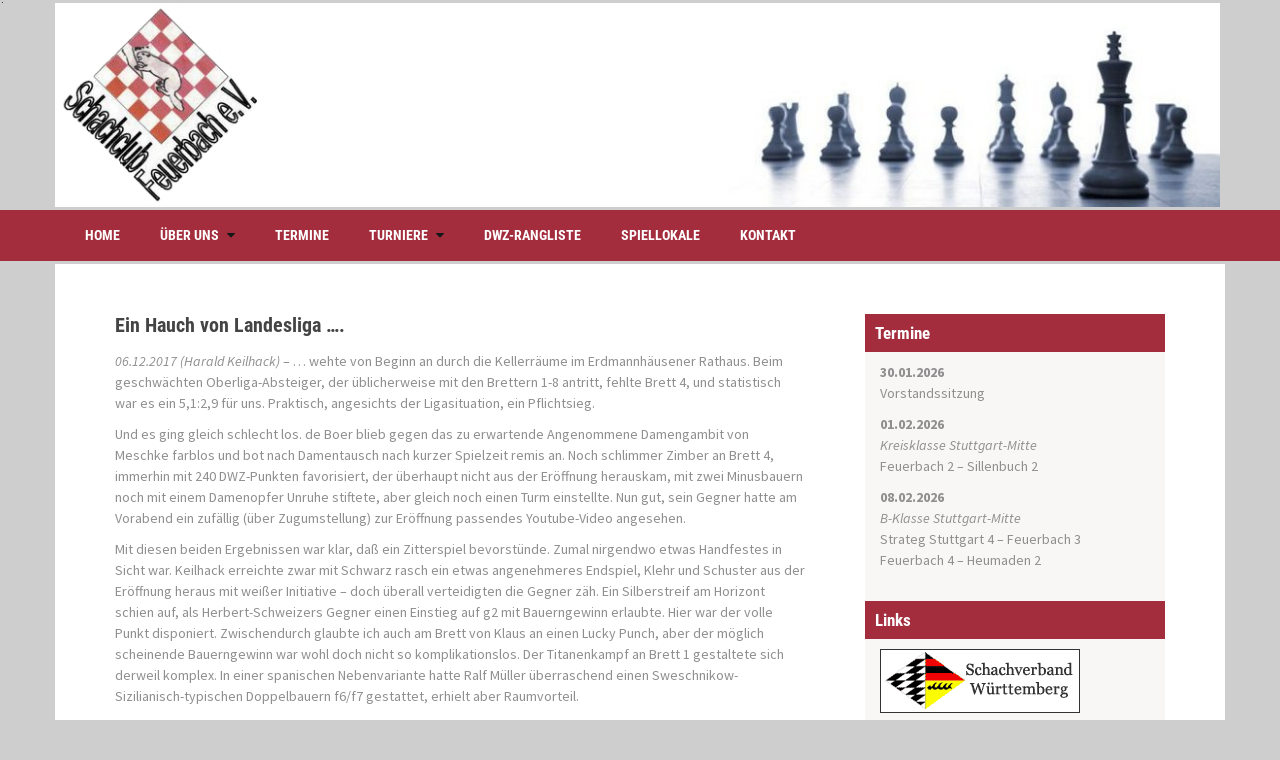

--- FILE ---
content_type: text/html; charset=UTF-8
request_url: https://www.schachclub-feuerbach.de/ein-hauch-von-landesliga/
body_size: 48289
content:
<!DOCTYPE html>
<html lang="de">
<head>
<meta charset="UTF-8">
<meta name="viewport" content="width=device-width, initial-scale=1">
<link rel="profile" href="http://gmpg.org/xfn/11">
<link rel="pingback" href="https://www.schachclub-feuerbach.de/xmlrpc.php">
	<link rel="shortcut icon" href="https://www.schachclub-feuerbach.de/wp-content/uploads/2016/07/favicon.jpg" />

	<link rel="apple-touch-icon" sizes="144x144" href="https://www.schachclub-feuerbach.de/wp-content/uploads/2016/07/favicon.jpg" />
	<link rel="apple-touch-icon" sizes="114x114" href="https://www.schachclub-feuerbach.de/wp-content/uploads/2016/07/favicon.jpg" />
	<link rel="apple-touch-icon" sizes="72x72" href="https://www.schachclub-feuerbach.de/wp-content/uploads/2016/07/favicon.jpg" />
	<link rel="apple-touch-icon" href="https://www.schachclub-feuerbach.de/wp-content/uploads/2016/07/favicon.jpg" />

<meta name='robots' content='index, follow, max-image-preview:large, max-snippet:-1, max-video-preview:-1' />

	<!-- This site is optimized with the Yoast SEO plugin v21.8 - https://yoast.com/wordpress/plugins/seo/ -->
	<title>Ein Hauch von Landesliga .... - Schachclub Feuerbach</title>
	<link rel="canonical" href="https://www.schachclub-feuerbach.de/ein-hauch-von-landesliga/" />
	<meta property="og:locale" content="de_DE" />
	<meta property="og:type" content="article" />
	<meta property="og:title" content="Ein Hauch von Landesliga .... - Schachclub Feuerbach" />
	<meta property="og:description" content="06.12.2017 (Harald Keilhack) &#8211; &#8230; wehte von Beginn an durch die Kellerräume im Erdmannhäusener Rathaus. Beim geschwächten Oberliga-Absteiger, der üblicherweise mit den Brettern 1-8 antritt, fehlte Brett 4, und statistisch war es ein 5,1:2,9 für [&hellip;]" />
	<meta property="og:url" content="https://www.schachclub-feuerbach.de/ein-hauch-von-landesliga/" />
	<meta property="og:site_name" content="Schachclub Feuerbach" />
	<meta property="article:published_time" content="2017-12-06T19:40:16+00:00" />
	<meta property="article:modified_time" content="2017-12-06T19:45:04+00:00" />
	<meta name="author" content="capablanca" />
	<meta name="twitter:card" content="summary_large_image" />
	<meta name="twitter:label1" content="Verfasst von" />
	<meta name="twitter:data1" content="capablanca" />
	<meta name="twitter:label2" content="Geschätzte Lesezeit" />
	<meta name="twitter:data2" content="3 Minuten" />
	<script type="application/ld+json" class="yoast-schema-graph">{"@context":"https://schema.org","@graph":[{"@type":"WebPage","@id":"https://www.schachclub-feuerbach.de/ein-hauch-von-landesliga/","url":"https://www.schachclub-feuerbach.de/ein-hauch-von-landesliga/","name":"Ein Hauch von Landesliga .... - Schachclub Feuerbach","isPartOf":{"@id":"https://www.schachclub-feuerbach.de/#website"},"datePublished":"2017-12-06T19:40:16+00:00","dateModified":"2017-12-06T19:45:04+00:00","author":{"@id":"https://www.schachclub-feuerbach.de/#/schema/person/991985486c0ed4f61bdcbb17ccc4b25c"},"breadcrumb":{"@id":"https://www.schachclub-feuerbach.de/ein-hauch-von-landesliga/#breadcrumb"},"inLanguage":"de","potentialAction":[{"@type":"ReadAction","target":["https://www.schachclub-feuerbach.de/ein-hauch-von-landesliga/"]}]},{"@type":"BreadcrumbList","@id":"https://www.schachclub-feuerbach.de/ein-hauch-von-landesliga/#breadcrumb","itemListElement":[{"@type":"ListItem","position":1,"name":"Home","item":"https://www.schachclub-feuerbach.de/"},{"@type":"ListItem","position":2,"name":"Ein Hauch von Landesliga &#8230;."}]},{"@type":"WebSite","@id":"https://www.schachclub-feuerbach.de/#website","url":"https://www.schachclub-feuerbach.de/","name":"Schachclub Feuerbach","description":"","potentialAction":[{"@type":"SearchAction","target":{"@type":"EntryPoint","urlTemplate":"https://www.schachclub-feuerbach.de/?s={search_term_string}"},"query-input":"required name=search_term_string"}],"inLanguage":"de"},{"@type":"Person","@id":"https://www.schachclub-feuerbach.de/#/schema/person/991985486c0ed4f61bdcbb17ccc4b25c","name":"capablanca","image":{"@type":"ImageObject","inLanguage":"de","@id":"https://www.schachclub-feuerbach.de/#/schema/person/image/","url":"https://secure.gravatar.com/avatar/002e177fc1de5d067605cabca5dd57c2?s=96&d=mm&r=g","contentUrl":"https://secure.gravatar.com/avatar/002e177fc1de5d067605cabca5dd57c2?s=96&d=mm&r=g","caption":"capablanca"},"url":"https://www.schachclub-feuerbach.de/author/admin70469/"}]}</script>
	<!-- / Yoast SEO plugin. -->



<link rel="alternate" type="application/rss+xml" title="Schachclub Feuerbach &raquo; Feed" href="https://www.schachclub-feuerbach.de/feed/" />
<link rel="alternate" type="application/rss+xml" title="Schachclub Feuerbach &raquo; Kommentar-Feed" href="https://www.schachclub-feuerbach.de/comments/feed/" />
<script type="text/javascript">
/* <![CDATA[ */
window._wpemojiSettings = {"baseUrl":"https:\/\/s.w.org\/images\/core\/emoji\/14.0.0\/72x72\/","ext":".png","svgUrl":"https:\/\/s.w.org\/images\/core\/emoji\/14.0.0\/svg\/","svgExt":".svg","source":{"concatemoji":"https:\/\/www.schachclub-feuerbach.de\/wp-includes\/js\/wp-emoji-release.min.js?ver=6.4.7"}};
/*! This file is auto-generated */
!function(i,n){var o,s,e;function c(e){try{var t={supportTests:e,timestamp:(new Date).valueOf()};sessionStorage.setItem(o,JSON.stringify(t))}catch(e){}}function p(e,t,n){e.clearRect(0,0,e.canvas.width,e.canvas.height),e.fillText(t,0,0);var t=new Uint32Array(e.getImageData(0,0,e.canvas.width,e.canvas.height).data),r=(e.clearRect(0,0,e.canvas.width,e.canvas.height),e.fillText(n,0,0),new Uint32Array(e.getImageData(0,0,e.canvas.width,e.canvas.height).data));return t.every(function(e,t){return e===r[t]})}function u(e,t,n){switch(t){case"flag":return n(e,"\ud83c\udff3\ufe0f\u200d\u26a7\ufe0f","\ud83c\udff3\ufe0f\u200b\u26a7\ufe0f")?!1:!n(e,"\ud83c\uddfa\ud83c\uddf3","\ud83c\uddfa\u200b\ud83c\uddf3")&&!n(e,"\ud83c\udff4\udb40\udc67\udb40\udc62\udb40\udc65\udb40\udc6e\udb40\udc67\udb40\udc7f","\ud83c\udff4\u200b\udb40\udc67\u200b\udb40\udc62\u200b\udb40\udc65\u200b\udb40\udc6e\u200b\udb40\udc67\u200b\udb40\udc7f");case"emoji":return!n(e,"\ud83e\udef1\ud83c\udffb\u200d\ud83e\udef2\ud83c\udfff","\ud83e\udef1\ud83c\udffb\u200b\ud83e\udef2\ud83c\udfff")}return!1}function f(e,t,n){var r="undefined"!=typeof WorkerGlobalScope&&self instanceof WorkerGlobalScope?new OffscreenCanvas(300,150):i.createElement("canvas"),a=r.getContext("2d",{willReadFrequently:!0}),o=(a.textBaseline="top",a.font="600 32px Arial",{});return e.forEach(function(e){o[e]=t(a,e,n)}),o}function t(e){var t=i.createElement("script");t.src=e,t.defer=!0,i.head.appendChild(t)}"undefined"!=typeof Promise&&(o="wpEmojiSettingsSupports",s=["flag","emoji"],n.supports={everything:!0,everythingExceptFlag:!0},e=new Promise(function(e){i.addEventListener("DOMContentLoaded",e,{once:!0})}),new Promise(function(t){var n=function(){try{var e=JSON.parse(sessionStorage.getItem(o));if("object"==typeof e&&"number"==typeof e.timestamp&&(new Date).valueOf()<e.timestamp+604800&&"object"==typeof e.supportTests)return e.supportTests}catch(e){}return null}();if(!n){if("undefined"!=typeof Worker&&"undefined"!=typeof OffscreenCanvas&&"undefined"!=typeof URL&&URL.createObjectURL&&"undefined"!=typeof Blob)try{var e="postMessage("+f.toString()+"("+[JSON.stringify(s),u.toString(),p.toString()].join(",")+"));",r=new Blob([e],{type:"text/javascript"}),a=new Worker(URL.createObjectURL(r),{name:"wpTestEmojiSupports"});return void(a.onmessage=function(e){c(n=e.data),a.terminate(),t(n)})}catch(e){}c(n=f(s,u,p))}t(n)}).then(function(e){for(var t in e)n.supports[t]=e[t],n.supports.everything=n.supports.everything&&n.supports[t],"flag"!==t&&(n.supports.everythingExceptFlag=n.supports.everythingExceptFlag&&n.supports[t]);n.supports.everythingExceptFlag=n.supports.everythingExceptFlag&&!n.supports.flag,n.DOMReady=!1,n.readyCallback=function(){n.DOMReady=!0}}).then(function(){return e}).then(function(){var e;n.supports.everything||(n.readyCallback(),(e=n.source||{}).concatemoji?t(e.concatemoji):e.wpemoji&&e.twemoji&&(t(e.twemoji),t(e.wpemoji)))}))}((window,document),window._wpemojiSettings);
/* ]]> */
</script>
<style id='wp-emoji-styles-inline-css' type='text/css'>

	img.wp-smiley, img.emoji {
		display: inline !important;
		border: none !important;
		box-shadow: none !important;
		height: 1em !important;
		width: 1em !important;
		margin: 0 0.07em !important;
		vertical-align: -0.1em !important;
		background: none !important;
		padding: 0 !important;
	}
</style>
<link rel='stylesheet' id='wp-block-library-css' href='https://www.schachclub-feuerbach.de/wp-includes/css/dist/block-library/style.min.css?ver=6.4.7' type='text/css' media='all' />
<style id='classic-theme-styles-inline-css' type='text/css'>
/*! This file is auto-generated */
.wp-block-button__link{color:#fff;background-color:#32373c;border-radius:9999px;box-shadow:none;text-decoration:none;padding:calc(.667em + 2px) calc(1.333em + 2px);font-size:1.125em}.wp-block-file__button{background:#32373c;color:#fff;text-decoration:none}
</style>
<style id='global-styles-inline-css' type='text/css'>
body{--wp--preset--color--black: #000000;--wp--preset--color--cyan-bluish-gray: #abb8c3;--wp--preset--color--white: #ffffff;--wp--preset--color--pale-pink: #f78da7;--wp--preset--color--vivid-red: #cf2e2e;--wp--preset--color--luminous-vivid-orange: #ff6900;--wp--preset--color--luminous-vivid-amber: #fcb900;--wp--preset--color--light-green-cyan: #7bdcb5;--wp--preset--color--vivid-green-cyan: #00d084;--wp--preset--color--pale-cyan-blue: #8ed1fc;--wp--preset--color--vivid-cyan-blue: #0693e3;--wp--preset--color--vivid-purple: #9b51e0;--wp--preset--gradient--vivid-cyan-blue-to-vivid-purple: linear-gradient(135deg,rgba(6,147,227,1) 0%,rgb(155,81,224) 100%);--wp--preset--gradient--light-green-cyan-to-vivid-green-cyan: linear-gradient(135deg,rgb(122,220,180) 0%,rgb(0,208,130) 100%);--wp--preset--gradient--luminous-vivid-amber-to-luminous-vivid-orange: linear-gradient(135deg,rgba(252,185,0,1) 0%,rgba(255,105,0,1) 100%);--wp--preset--gradient--luminous-vivid-orange-to-vivid-red: linear-gradient(135deg,rgba(255,105,0,1) 0%,rgb(207,46,46) 100%);--wp--preset--gradient--very-light-gray-to-cyan-bluish-gray: linear-gradient(135deg,rgb(238,238,238) 0%,rgb(169,184,195) 100%);--wp--preset--gradient--cool-to-warm-spectrum: linear-gradient(135deg,rgb(74,234,220) 0%,rgb(151,120,209) 20%,rgb(207,42,186) 40%,rgb(238,44,130) 60%,rgb(251,105,98) 80%,rgb(254,248,76) 100%);--wp--preset--gradient--blush-light-purple: linear-gradient(135deg,rgb(255,206,236) 0%,rgb(152,150,240) 100%);--wp--preset--gradient--blush-bordeaux: linear-gradient(135deg,rgb(254,205,165) 0%,rgb(254,45,45) 50%,rgb(107,0,62) 100%);--wp--preset--gradient--luminous-dusk: linear-gradient(135deg,rgb(255,203,112) 0%,rgb(199,81,192) 50%,rgb(65,88,208) 100%);--wp--preset--gradient--pale-ocean: linear-gradient(135deg,rgb(255,245,203) 0%,rgb(182,227,212) 50%,rgb(51,167,181) 100%);--wp--preset--gradient--electric-grass: linear-gradient(135deg,rgb(202,248,128) 0%,rgb(113,206,126) 100%);--wp--preset--gradient--midnight: linear-gradient(135deg,rgb(2,3,129) 0%,rgb(40,116,252) 100%);--wp--preset--font-size--small: 13px;--wp--preset--font-size--medium: 20px;--wp--preset--font-size--large: 36px;--wp--preset--font-size--x-large: 42px;--wp--preset--spacing--20: 0.44rem;--wp--preset--spacing--30: 0.67rem;--wp--preset--spacing--40: 1rem;--wp--preset--spacing--50: 1.5rem;--wp--preset--spacing--60: 2.25rem;--wp--preset--spacing--70: 3.38rem;--wp--preset--spacing--80: 5.06rem;--wp--preset--shadow--natural: 6px 6px 9px rgba(0, 0, 0, 0.2);--wp--preset--shadow--deep: 12px 12px 50px rgba(0, 0, 0, 0.4);--wp--preset--shadow--sharp: 6px 6px 0px rgba(0, 0, 0, 0.2);--wp--preset--shadow--outlined: 6px 6px 0px -3px rgba(255, 255, 255, 1), 6px 6px rgba(0, 0, 0, 1);--wp--preset--shadow--crisp: 6px 6px 0px rgba(0, 0, 0, 1);}:where(.is-layout-flex){gap: 0.5em;}:where(.is-layout-grid){gap: 0.5em;}body .is-layout-flow > .alignleft{float: left;margin-inline-start: 0;margin-inline-end: 2em;}body .is-layout-flow > .alignright{float: right;margin-inline-start: 2em;margin-inline-end: 0;}body .is-layout-flow > .aligncenter{margin-left: auto !important;margin-right: auto !important;}body .is-layout-constrained > .alignleft{float: left;margin-inline-start: 0;margin-inline-end: 2em;}body .is-layout-constrained > .alignright{float: right;margin-inline-start: 2em;margin-inline-end: 0;}body .is-layout-constrained > .aligncenter{margin-left: auto !important;margin-right: auto !important;}body .is-layout-constrained > :where(:not(.alignleft):not(.alignright):not(.alignfull)){max-width: var(--wp--style--global--content-size);margin-left: auto !important;margin-right: auto !important;}body .is-layout-constrained > .alignwide{max-width: var(--wp--style--global--wide-size);}body .is-layout-flex{display: flex;}body .is-layout-flex{flex-wrap: wrap;align-items: center;}body .is-layout-flex > *{margin: 0;}body .is-layout-grid{display: grid;}body .is-layout-grid > *{margin: 0;}:where(.wp-block-columns.is-layout-flex){gap: 2em;}:where(.wp-block-columns.is-layout-grid){gap: 2em;}:where(.wp-block-post-template.is-layout-flex){gap: 1.25em;}:where(.wp-block-post-template.is-layout-grid){gap: 1.25em;}.has-black-color{color: var(--wp--preset--color--black) !important;}.has-cyan-bluish-gray-color{color: var(--wp--preset--color--cyan-bluish-gray) !important;}.has-white-color{color: var(--wp--preset--color--white) !important;}.has-pale-pink-color{color: var(--wp--preset--color--pale-pink) !important;}.has-vivid-red-color{color: var(--wp--preset--color--vivid-red) !important;}.has-luminous-vivid-orange-color{color: var(--wp--preset--color--luminous-vivid-orange) !important;}.has-luminous-vivid-amber-color{color: var(--wp--preset--color--luminous-vivid-amber) !important;}.has-light-green-cyan-color{color: var(--wp--preset--color--light-green-cyan) !important;}.has-vivid-green-cyan-color{color: var(--wp--preset--color--vivid-green-cyan) !important;}.has-pale-cyan-blue-color{color: var(--wp--preset--color--pale-cyan-blue) !important;}.has-vivid-cyan-blue-color{color: var(--wp--preset--color--vivid-cyan-blue) !important;}.has-vivid-purple-color{color: var(--wp--preset--color--vivid-purple) !important;}.has-black-background-color{background-color: var(--wp--preset--color--black) !important;}.has-cyan-bluish-gray-background-color{background-color: var(--wp--preset--color--cyan-bluish-gray) !important;}.has-white-background-color{background-color: var(--wp--preset--color--white) !important;}.has-pale-pink-background-color{background-color: var(--wp--preset--color--pale-pink) !important;}.has-vivid-red-background-color{background-color: var(--wp--preset--color--vivid-red) !important;}.has-luminous-vivid-orange-background-color{background-color: var(--wp--preset--color--luminous-vivid-orange) !important;}.has-luminous-vivid-amber-background-color{background-color: var(--wp--preset--color--luminous-vivid-amber) !important;}.has-light-green-cyan-background-color{background-color: var(--wp--preset--color--light-green-cyan) !important;}.has-vivid-green-cyan-background-color{background-color: var(--wp--preset--color--vivid-green-cyan) !important;}.has-pale-cyan-blue-background-color{background-color: var(--wp--preset--color--pale-cyan-blue) !important;}.has-vivid-cyan-blue-background-color{background-color: var(--wp--preset--color--vivid-cyan-blue) !important;}.has-vivid-purple-background-color{background-color: var(--wp--preset--color--vivid-purple) !important;}.has-black-border-color{border-color: var(--wp--preset--color--black) !important;}.has-cyan-bluish-gray-border-color{border-color: var(--wp--preset--color--cyan-bluish-gray) !important;}.has-white-border-color{border-color: var(--wp--preset--color--white) !important;}.has-pale-pink-border-color{border-color: var(--wp--preset--color--pale-pink) !important;}.has-vivid-red-border-color{border-color: var(--wp--preset--color--vivid-red) !important;}.has-luminous-vivid-orange-border-color{border-color: var(--wp--preset--color--luminous-vivid-orange) !important;}.has-luminous-vivid-amber-border-color{border-color: var(--wp--preset--color--luminous-vivid-amber) !important;}.has-light-green-cyan-border-color{border-color: var(--wp--preset--color--light-green-cyan) !important;}.has-vivid-green-cyan-border-color{border-color: var(--wp--preset--color--vivid-green-cyan) !important;}.has-pale-cyan-blue-border-color{border-color: var(--wp--preset--color--pale-cyan-blue) !important;}.has-vivid-cyan-blue-border-color{border-color: var(--wp--preset--color--vivid-cyan-blue) !important;}.has-vivid-purple-border-color{border-color: var(--wp--preset--color--vivid-purple) !important;}.has-vivid-cyan-blue-to-vivid-purple-gradient-background{background: var(--wp--preset--gradient--vivid-cyan-blue-to-vivid-purple) !important;}.has-light-green-cyan-to-vivid-green-cyan-gradient-background{background: var(--wp--preset--gradient--light-green-cyan-to-vivid-green-cyan) !important;}.has-luminous-vivid-amber-to-luminous-vivid-orange-gradient-background{background: var(--wp--preset--gradient--luminous-vivid-amber-to-luminous-vivid-orange) !important;}.has-luminous-vivid-orange-to-vivid-red-gradient-background{background: var(--wp--preset--gradient--luminous-vivid-orange-to-vivid-red) !important;}.has-very-light-gray-to-cyan-bluish-gray-gradient-background{background: var(--wp--preset--gradient--very-light-gray-to-cyan-bluish-gray) !important;}.has-cool-to-warm-spectrum-gradient-background{background: var(--wp--preset--gradient--cool-to-warm-spectrum) !important;}.has-blush-light-purple-gradient-background{background: var(--wp--preset--gradient--blush-light-purple) !important;}.has-blush-bordeaux-gradient-background{background: var(--wp--preset--gradient--blush-bordeaux) !important;}.has-luminous-dusk-gradient-background{background: var(--wp--preset--gradient--luminous-dusk) !important;}.has-pale-ocean-gradient-background{background: var(--wp--preset--gradient--pale-ocean) !important;}.has-electric-grass-gradient-background{background: var(--wp--preset--gradient--electric-grass) !important;}.has-midnight-gradient-background{background: var(--wp--preset--gradient--midnight) !important;}.has-small-font-size{font-size: var(--wp--preset--font-size--small) !important;}.has-medium-font-size{font-size: var(--wp--preset--font-size--medium) !important;}.has-large-font-size{font-size: var(--wp--preset--font-size--large) !important;}.has-x-large-font-size{font-size: var(--wp--preset--font-size--x-large) !important;}
.wp-block-navigation a:where(:not(.wp-element-button)){color: inherit;}
:where(.wp-block-post-template.is-layout-flex){gap: 1.25em;}:where(.wp-block-post-template.is-layout-grid){gap: 1.25em;}
:where(.wp-block-columns.is-layout-flex){gap: 2em;}:where(.wp-block-columns.is-layout-grid){gap: 2em;}
.wp-block-pullquote{font-size: 1.5em;line-height: 1.6;}
</style>
<link rel='stylesheet' id='contact-form-7-css' href='https://www.schachclub-feuerbach.de/wp-content/plugins/contact-form-7/includes/css/styles.css?ver=5.8.6' type='text/css' media='all' />
<link rel='stylesheet' id='areview-bootstrap-css' href='https://www.schachclub-feuerbach.de/wp-content/themes/areview/bootstrap/bootstrap.min.css?ver=1' type='text/css' media='all' />
<link rel='stylesheet' id='areview-style-css' href='https://www.schachclub-feuerbach.de/wp-content/themes/schach-feuerbach/style.css?ver=6.4.7' type='text/css' media='all' />
<style id='areview-style-inline-css' type='text/css'>
.main-navigation, .widget-title, .areview_top_rated_posts_widget, .main-navigation ul ul li { background-color: #a32d3d; }
.comment-respond input[type="submit"], .read-more, .comment-reply-link, .post-navigation .nav-previous, .post-navigation .nav-next, .paging-navigation .nav-previous, .paging-navigation .nav-next { background-color: #a32d3d; }
.read-more, .comment-respond input[type="submit"], .post-navigation .nav-previous, .post-navigation .nav-next, .paging-navigation .nav-previous, .paging-navigation .nav-next { border-color: #a32d3d; }
.author-social a, a.comment-reply-link:hover, .comment-respond input[type="submit"]:hover, .read-more:hover, .areview_recent_posts_widget h4 a:hover, .areview_top_rated_posts_widget h4 a:hover, .entry-title a:hover, .areview_recent_comments a.post-title:hover.author-social a, .post-navigation .nav-previous:hover > a, .post-navigation .nav-next:hover > a, .paging-navigation .nav-previous:hover > a, .paging-navigation .nav-next:hover > a { color: #a32d3d; }
.site-title a { color: ; }
.site-description { color: ; }
.entry-title, .entry-title a { color: ; }
body { color: ; }
.decoration-bar { 
					background: #00A0B0;
					background: -moz-linear-gradient(left, #00A0B0 0%, #00A0B0 20%, #4ECDC4 20%, #4ECDC4 40%, #EDC951 40%, #EDC951 60%, #FF6B6B 60%, #FF6B6B 80%, #C44D58 80%, #C44D58 100%);
					background: -webkit-gradient(left top, right top, color-stop(0%, #00A0B0), color-stop(20%, #00A0B0), color-stop(20%, #4ECDC4), color-stop(40%, #4ECDC4), color-stop(40%, #EDC951), color-stop(60%, #EDC951), color-stop(60%, #FF6B6B), color-stop(80%, #FF6B6B), color-stop(80%, #C44D58), color-stop(100%, #C44D58));
					background: -webkit-linear-gradient(left, #00A0B0 0%, #00A0B0 20%, #4ECDC4 20%, #4ECDC4 40%, #EDC951 40%, #EDC951 60%, #FF6B6B 60%, #FF6B6B 80%, #C44D58 80%, #C44D58 100%);
					background: -o-linear-gradient(left, #00A0B0 0%, #00A0B0 20%, #4ECDC4 20%, #4ECDC4 40%, #EDC951 40%, #EDC951 60%, #FF6B6B 60%, #FF6B6B 80%, #C44D58 80%, #C44D58 100%);
					background: -ms-linear-gradient(left, #00A0B0 0%, #00A0B0 20%, #4ECDC4 20%, #4ECDC4 40%, #EDC951 40%, #EDC951 60%, #FF6B6B 60%, #FF6B6B 80%, #C44D58 80%, #C44D58 100%);
					background: linear-gradient(to right, #00A0B0 0%, #00A0B0 20%, #4ECDC4 20%, #4ECDC4 40%, #EDC951 40%, #EDC951 60%, #FF6B6B 60%, #FF6B6B 80%, #C44D58 80%, #C44D58 100%);
					filter: progid:DXImageTransform.Microsoft.gradient( startColorstr='#00A0B0', endColorstr='#C44D58', GradientType=1 );					
				}
.buy-button { background-color: ; }
.buy-button { border-color: ; }
.buy-button:hover { color: ; }
.movie-table, .game-table { background-color: ; }
.carousel-wrapper { background-color: ; }

</style>
<link rel='stylesheet' id='areview-font-awesome-css' href='https://www.schachclub-feuerbach.de/wp-content/themes/areview/fonts/font-awesome.min.css?ver=6.4.7' type='text/css' media='all' />
<link rel='stylesheet' id='areview-headings-fonts-css' href='//www.schachclub-feuerbach.de/wp-content/uploads/omgf/areview-headings-fonts/areview-headings-fonts.css?ver=1666176423' type='text/css' media='all' />
<link rel='stylesheet' id='areview-body-fonts-css' href='//www.schachclub-feuerbach.de/wp-content/uploads/omgf/areview-body-fonts/areview-body-fonts.css?ver=1666176423' type='text/css' media='all' />
<script type="text/javascript" src="https://www.schachclub-feuerbach.de/wp-includes/js/jquery/jquery.min.js?ver=3.7.1" id="jquery-core-js"></script>
<script type="text/javascript" src="https://www.schachclub-feuerbach.de/wp-includes/js/jquery/jquery-migrate.min.js?ver=3.4.1" id="jquery-migrate-js"></script>
<script type="text/javascript" src="https://www.schachclub-feuerbach.de/wp-content/themes/areview/js/scripts.js?ver=1" id="areview-scripts-js"></script>
<script type="text/javascript" src="https://www.schachclub-feuerbach.de/wp-content/themes/areview/js/jquery.fitvids.js?ver=1" id="areview-fitvids-js"></script>
<link rel="https://api.w.org/" href="https://www.schachclub-feuerbach.de/wp-json/" /><link rel="alternate" type="application/json" href="https://www.schachclub-feuerbach.de/wp-json/wp/v2/posts/5788" /><link rel="EditURI" type="application/rsd+xml" title="RSD" href="https://www.schachclub-feuerbach.de/xmlrpc.php?rsd" />
<meta name="generator" content="WordPress 6.4.7" />
<link rel='shortlink' href='https://www.schachclub-feuerbach.de/?p=5788' />
<link rel="alternate" type="application/json+oembed" href="https://www.schachclub-feuerbach.de/wp-json/oembed/1.0/embed?url=https%3A%2F%2Fwww.schachclub-feuerbach.de%2Fein-hauch-von-landesliga%2F" />
<link rel="alternate" type="text/xml+oembed" href="https://www.schachclub-feuerbach.de/wp-json/oembed/1.0/embed?url=https%3A%2F%2Fwww.schachclub-feuerbach.de%2Fein-hauch-von-landesliga%2F&#038;format=xml" />
<!--[if lt IE 9]>
<script src="https://www.schachclub-feuerbach.de/wp-content/themes/areview/js/html5shiv.js"></script>
<![endif]-->
<style type="text/css" id="custom-background-css">
body.custom-background { background-color: #cecece; background-image: url("https://www.schachclub-feuerbach.de/wp-content/themes/areview/pattern.png"); background-position: left top; background-size: auto; background-repeat: no-repeat; background-attachment: scroll; }
</style>
	<style id="sccss"></style></head>

<body class="post-template-default single single-post postid-5788 single-format-standard custom-background">
<div id="page" class="hfeed site">
	<a class="skip-link screen-reader-text" href="#content">Skip to content</a>
	<header id="masthead" class="site-header" role="banner">
		<div class="container">
			<div class="site-branding">
									<a href="https://www.schachclub-feuerbach.de/" title="Schachclub Feuerbach"><img src="https://www.schachclub-feuerbach.de/wp-content/uploads/2018/05/Schachclub-Feuerbach-Stuttgart.jpg" alt="Schachclub Feuerbach" /></a>
							</div>
					
		</div>
	</header><!-- #masthead -->
	<div class="clearfix">
		<nav id="site-navigation" class="main-navigation" role="navigation">
			<div class="container">
				<button class="menu-toggle btn"><i class="fa fa-bars"></i></button>
							
				<div class="menu-hauptmenue-container"><ul id="menu-hauptmenue" class="menu"><li id="menu-item-179" class="menu-item menu-item-type-post_type menu-item-object-page menu-item-179"><a href="https://www.schachclub-feuerbach.de/home/">Home</a></li>
<li id="menu-item-34" class="menu-item menu-item-type-post_type menu-item-object-page menu-item-has-children menu-item-34"><a href="https://www.schachclub-feuerbach.de/ueberuns/">Über uns</a>
<ul class="sub-menu">
	<li id="menu-item-28" class="menu-item menu-item-type-post_type menu-item-object-page menu-item-28"><a href="https://www.schachclub-feuerbach.de/mannschaften/">Mannschaften</a></li>
</ul>
</li>
<li id="menu-item-76" class="menu-item menu-item-type-post_type menu-item-object-page menu-item-76"><a href="https://www.schachclub-feuerbach.de/termine/">Termine</a></li>
<li id="menu-item-387" class="menu-item menu-item-type-custom menu-item-object-custom menu-item-has-children menu-item-387"><a href="#">Turniere</a>
<ul class="sub-menu">
	<li id="menu-item-94" class="menu-item menu-item-type-post_type menu-item-object-page menu-item-94"><a href="https://www.schachclub-feuerbach.de/vereinsmeisterschaft/">Vereinsmeisterschaft</a></li>
	<li id="menu-item-388" class="menu-item menu-item-type-custom menu-item-object-custom menu-item-has-children menu-item-388"><a href="#">Schnellturnier</a>
	<ul class="sub-menu">
		<li id="menu-item-100" class="menu-item menu-item-type-post_type menu-item-object-page menu-item-100"><a href="https://www.schachclub-feuerbach.de/ausschreibung/">Ausschreibung</a></li>
		<li id="menu-item-6273" class="menu-item menu-item-type-post_type menu-item-object-page menu-item-6273"><a href="https://www.schachclub-feuerbach.de/ergebnisse2021-2022/">Ergebnisse</a></li>
	</ul>
</li>
</ul>
</li>
<li id="menu-item-83" class="menu-item menu-item-type-post_type menu-item-object-page menu-item-83"><a href="https://www.schachclub-feuerbach.de/dwz-rangliste/">DWZ-Rangliste</a></li>
<li id="menu-item-86" class="menu-item menu-item-type-post_type menu-item-object-page menu-item-86"><a href="https://www.schachclub-feuerbach.de/spiellokale/">Spiellokale</a></li>
<li id="menu-item-134" class="menu-item menu-item-type-post_type menu-item-object-page menu-item-134"><a href="https://www.schachclub-feuerbach.de/kontakt/">Kontakt</a></li>
</ul></div>			</div>
		</nav><!-- #site-navigation -->
		<div class="decoration-bar"></div>
	</div>

	
	<div id="content" class="site-content container">

	<div id="primary" class="content-area">
		<main id="main" class="site-main" role="main">

		
			
				
<article id="post-5788" class="post-5788 post type-post status-publish format-standard hentry category-1-mannschaft">
        <header class="entry-header">
                <h1 class="entry-title">Ein Hauch von Landesliga &#8230;.</h1><!--     SDB entfernt (Anzeige Datum und Author
          <div class="entry-meta"><span class="posted-on"><i class="fa fa-calendar"></i> <a href="https://www.schachclub-feuerbach.de/ein-hauch-von-landesliga/" rel="bookmark"><time class="entry-date published" datetime="2017-12-06T19:40:16+00:00">6. Dezember 2017</time><time class="updated" datetime="2017-12-06T19:45:04+00:00">6. Dezember 2017</time></a></span><span class="byline"><i class="fa fa-user"></i> <span class="author vcard"><a class="url fn n" href="https://www.schachclub-feuerbach.de/author/admin70469/">capablanca</a></span></span></div> -->
        </header><!-- .entry-header -->

        
        <div class="entry-content">
                <p><em>06.12.2017 (Harald Keilhack)</em> &#8211; &#8230; wehte von Beginn an durch die Kellerräume im Erdmannhäusener Rathaus. Beim geschwächten Oberliga-Absteiger, der üblicherweise mit den Brettern 1-8 antritt, fehlte Brett 4, und statistisch war es ein 5,1:2,9 für uns. Praktisch, angesichts der Ligasituation, ein Pflichtsieg.</p>
<p>Und es ging gleich schlecht los. de Boer blieb gegen das zu erwartende Angenommene Damengambit von Meschke farblos und bot nach Damentausch nach kurzer Spielzeit remis an. Noch schlimmer Zimber an Brett 4, immerhin mit 240 DWZ-Punkten favorisiert, der überhaupt nicht aus der Eröffnung herauskam, mit zwei Minusbauern noch mit einem Damenopfer Unruhe stiftete, aber gleich noch einen Turm einstellte. Nun gut, sein Gegner hatte am Vorabend ein zufällig (über Zugumstellung) zur Eröffnung passendes Youtube-Video angesehen.</p>
<p>Mit diesen beiden Ergebnissen war klar, daß ein Zitterspiel bevorstünde. Zumal nirgendwo etwas Handfestes in Sicht war. Keilhack erreichte zwar mit Schwarz rasch ein etwas angenehmeres Endspiel, Klehr und Schuster aus der Eröffnung heraus mit weißer Initiative &#8211; doch überall verteidigten die Gegner zäh. Ein Silberstreif am Horizont schien auf, als Herbert-Schweizers Gegner einen Einstieg auf g2 mit Bauerngewinn erlaubte. Hier war der volle Punkt disponiert. Zwischendurch glaubte ich auch am Brett von Klaus an einen Lucky Punch, aber der möglich scheinende Bauerngewinn war wohl doch nicht so komplikationslos. Der Titanenkampf an Brett 1 gestaltete sich derweil komplex. In einer spanischen Nebenvariante hatte Ralf Müller überraschend einen Sweschnikow-Sizilianisch-typischen Doppelbauern f6/f7 gestattet, erhielt aber Raumvorteil.</p>
<p>Vor der Zeitkontrolle hatte dann erwartungsgemäß   Herbert-Schweizer vollstreckt und Klaus Remis vereinbart, womit es 2:2 stand.</p>
<p>Beyer verteidigte ein schwieriges Damenendspiel. Keilhacks Gegner Hüttig konnte sich nach einer Unachtsamkeit völlig befreien, und die Stellung hatte sich zunehmend aufgelöst. Hüttig entwickelte dann Ehrgeiz, reizte jede kleinste Kleinigkeit aus, und es entstand bald ein unübersichtliches taktisches Turmendspiel mit beiderseitigen Freibauern. Klehr hatte zwischendurch eine Qualität verloren, bekam immerhin einen Bauern dafür. Als sein Gegner die Qualität zurückgab/-schenkte, schien er auf der Siegerstraße zu sein. Schuster verpasste in der Zeitnotphase wohl eine Kombination, stand aber bei komplexem Spiel nach wie vor angenehmer.</p>
<p>Etwas zu passiv hatte dann Beyer agiert und musste zum 2:3 aufgeben. Doch Keilhacks Freibauer war plötzlich schneller, und Klehr gewann einen zweiten Bauern. Doch während Keilhack mit (neuer) Dame und Bauer gegen Turm und Bauer vollstreckte, verlor Schuster, und Klehr stellte eine Figur ein. Klehrs Remischancen  beim Stand von 3:4 mit zwei Bauern für die Figur wurden durch einen Mattangriff des gegnerischen Dame-Springer-Duos zerblasen, zum sogar hohen 3:5.</p>
<p>Damit geht es wie schon in der letzten Saison mit 2:6 Punkten und einem frisch verpatzten Match gegen einen  Abstiegskandidaten im neuen Jahr dann gegen die Großmeistertruppe aus Spraitbach. Im Unterschied zum Liga-Orakel schätze ich die Abstiegschancen nun eher auf 80%; das Orakel ist da nach wie vor wegen der Geschichte mit Böblingen II &#8211; Stuttgart II verwirrt. Denn Böblingen ist mit sehr breiter Spielerdecke zumindest &#8222;hintenrum&#8220; eher die stärkste Mannschaft der Liga &#8230;</p>
<p>Ein Glückwunsch hingegen an die zweite Mannschaft, die aus vergleichbarer nomineller Außenseiterrolle Leinfelden besiegte. Nimmt man mal die beiden Spitzenbretter der &#8222;Ersten&#8220; beiseite, sind die bisherigen Performancezahlen aus der Ersten und Zweiten auf einem Niveau. Tatsächlich haben sogar zwei Bezirksligaspieler bislang sogar besser performt als alle Verbandsligaspieler der Bretter 3-8.</p>
                        </div><!-- .entry-content -->


<!-- SILVIA footer kommt ganz weg
        <footer class="entry-footer">
                <span><i class="fa fa-folder"></i> <a href="https://www.schachclub-feuerbach.de/category/1-mannschaft/" rel="category tag">1. Mannschaft</a></span><span><i class="fa fa-link"></i><a href="https://www.schachclub-feuerbach.de/ein-hauch-von-landesliga/" rel="bookmark"> permalink</a></span>
                        </footer> -------------------------------------------->
</article><!-- #post-## -->
			
					

				<nav class="navigation post-navigation clearfix" role="navigation">
		<h1 class="screen-reader-text">Post navigation</h1>
		<div class="nav-links">
			<div class="nav-previous"><a href="https://www.schachclub-feuerbach.de/bezirksliga-feuerbacher-beschliessen-das-jahr-mit-einem-sieg/" rel="prev"><i class="fa fa-long-arrow-left"></i>&nbsp;Bezirksliga: Feuerbacher beschließen das Jahr mit einem Sieg</a></div><div class="nav-next"><a href="https://www.schachclub-feuerbach.de/kem-schuster-zweiter-im-fotofinish/" rel="next">KEM – Schuster Zweiter im Fotofinish&nbsp;<i class="fa fa-long-arrow-right"></i></a></div>		</div><!-- .nav-links -->
	</nav><!-- .navigation -->
		

			
		
		</main><!-- #main -->
	</div><!-- #primary -->


<div id="secondary" class="widget-area" role="complementary">
	<aside id="text-2" class="widget widget_text"><h3 class="widget-title">Termine</h3><div class="decoration-bar"></div>			<div class="textwidget"><p><strong>30.01.2026</strong><br />
Vorstandssitzung</p>
<p><strong>01.02.2026</strong><br />
<em>Kreisklasse Stuttgart-Mitte</em><br />
Feuerbach 2 &#8211; Sillenbuch 2</p>
<p><strong>08.02.2026</strong><br />
<em>B-Klasse Stuttgart-Mitte</em><br />
Strateg Stuttgart 4 &#8211; Feuerbach 3<br />
Feuerbach 4 &#8211; Heumaden 2</p>
</div>
		</aside><aside id="text-3" class="widget widget_text"><h3 class="widget-title">Links</h3><div class="decoration-bar"></div>			<div class="textwidget"><p><a href="http://www.svw.info" target="_blank" rel="noopener"><img src="/wp-content/uploads/2015/02/svw.gif" title="Schachverband Württemberg" alt="Schachverband Württemberg"  width="200" height="64" /></a></p>
<p><a href="http://www.schachbundesliga.de/"><img src="/wp-content/uploads/2015/02/schachbundesliga.gif" title="Schach Bundesliga" alt="Schach Bundesliga" width="200" height="64"  /></a></p>
<p><a href="http://www.isewase.de/dwz/"><img src="/wp-content/uploads/2015/02/dwz-berechnung.gif" title="DWZ Berechnung" alt="DWZ Berechnung" width="200" height="64" /></a></p>
<p><a href="http://www.fide.com/"><img src="/wp-content/uploads/2015/02/fide.gif" title="World Chess Federation" alt="World Chess Federation" width="200" height="64"  /></a></p>
</div>
		</aside><aside id="archives-5" class="widget widget_archive"><h3 class="widget-title">Archiv</h3><div class="decoration-bar"></div>
			<ul>
					<li><a href='https://www.schachclub-feuerbach.de/2026/01/'>Januar 2026</a>&nbsp;(2)</li>
	<li><a href='https://www.schachclub-feuerbach.de/2025/12/'>Dezember 2025</a>&nbsp;(3)</li>
	<li><a href='https://www.schachclub-feuerbach.de/2025/11/'>November 2025</a>&nbsp;(2)</li>
	<li><a href='https://www.schachclub-feuerbach.de/2025/10/'>Oktober 2025</a>&nbsp;(2)</li>
	<li><a href='https://www.schachclub-feuerbach.de/2025/09/'>September 2025</a>&nbsp;(2)</li>
	<li><a href='https://www.schachclub-feuerbach.de/2025/07/'>Juli 2025</a>&nbsp;(1)</li>
	<li><a href='https://www.schachclub-feuerbach.de/2025/06/'>Juni 2025</a>&nbsp;(1)</li>
	<li><a href='https://www.schachclub-feuerbach.de/2025/05/'>Mai 2025</a>&nbsp;(2)</li>
	<li><a href='https://www.schachclub-feuerbach.de/2025/04/'>April 2025</a>&nbsp;(3)</li>
	<li><a href='https://www.schachclub-feuerbach.de/2025/03/'>März 2025</a>&nbsp;(3)</li>
	<li><a href='https://www.schachclub-feuerbach.de/2025/02/'>Februar 2025</a>&nbsp;(3)</li>
	<li><a href='https://www.schachclub-feuerbach.de/2025/01/'>Januar 2025</a>&nbsp;(1)</li>
	<li><a href='https://www.schachclub-feuerbach.de/2024/12/'>Dezember 2024</a>&nbsp;(1)</li>
	<li><a href='https://www.schachclub-feuerbach.de/2024/11/'>November 2024</a>&nbsp;(3)</li>
	<li><a href='https://www.schachclub-feuerbach.de/2024/10/'>Oktober 2024</a>&nbsp;(3)</li>
	<li><a href='https://www.schachclub-feuerbach.de/2024/09/'>September 2024</a>&nbsp;(1)</li>
	<li><a href='https://www.schachclub-feuerbach.de/2024/08/'>August 2024</a>&nbsp;(2)</li>
	<li><a href='https://www.schachclub-feuerbach.de/2024/06/'>Juni 2024</a>&nbsp;(3)</li>
	<li><a href='https://www.schachclub-feuerbach.de/2024/05/'>Mai 2024</a>&nbsp;(2)</li>
	<li><a href='https://www.schachclub-feuerbach.de/2024/04/'>April 2024</a>&nbsp;(3)</li>
	<li><a href='https://www.schachclub-feuerbach.de/2024/03/'>März 2024</a>&nbsp;(4)</li>
	<li><a href='https://www.schachclub-feuerbach.de/2024/02/'>Februar 2024</a>&nbsp;(5)</li>
	<li><a href='https://www.schachclub-feuerbach.de/2024/01/'>Januar 2024</a>&nbsp;(3)</li>
	<li><a href='https://www.schachclub-feuerbach.de/2023/12/'>Dezember 2023</a>&nbsp;(3)</li>
	<li><a href='https://www.schachclub-feuerbach.de/2023/11/'>November 2023</a>&nbsp;(3)</li>
	<li><a href='https://www.schachclub-feuerbach.de/2023/10/'>Oktober 2023</a>&nbsp;(5)</li>
	<li><a href='https://www.schachclub-feuerbach.de/2023/09/'>September 2023</a>&nbsp;(1)</li>
	<li><a href='https://www.schachclub-feuerbach.de/2023/07/'>Juli 2023</a>&nbsp;(1)</li>
	<li><a href='https://www.schachclub-feuerbach.de/2023/06/'>Juni 2023</a>&nbsp;(1)</li>
	<li><a href='https://www.schachclub-feuerbach.de/2023/05/'>Mai 2023</a>&nbsp;(3)</li>
	<li><a href='https://www.schachclub-feuerbach.de/2023/04/'>April 2023</a>&nbsp;(2)</li>
	<li><a href='https://www.schachclub-feuerbach.de/2023/03/'>März 2023</a>&nbsp;(2)</li>
	<li><a href='https://www.schachclub-feuerbach.de/2023/02/'>Februar 2023</a>&nbsp;(1)</li>
	<li><a href='https://www.schachclub-feuerbach.de/2023/01/'>Januar 2023</a>&nbsp;(2)</li>
	<li><a href='https://www.schachclub-feuerbach.de/2022/11/'>November 2022</a>&nbsp;(1)</li>
	<li><a href='https://www.schachclub-feuerbach.de/2022/10/'>Oktober 2022</a>&nbsp;(2)</li>
	<li><a href='https://www.schachclub-feuerbach.de/2022/09/'>September 2022</a>&nbsp;(2)</li>
	<li><a href='https://www.schachclub-feuerbach.de/2022/07/'>Juli 2022</a>&nbsp;(1)</li>
	<li><a href='https://www.schachclub-feuerbach.de/2022/05/'>Mai 2022</a>&nbsp;(2)</li>
	<li><a href='https://www.schachclub-feuerbach.de/2022/04/'>April 2022</a>&nbsp;(2)</li>
	<li><a href='https://www.schachclub-feuerbach.de/2022/03/'>März 2022</a>&nbsp;(2)</li>
	<li><a href='https://www.schachclub-feuerbach.de/2022/02/'>Februar 2022</a>&nbsp;(2)</li>
	<li><a href='https://www.schachclub-feuerbach.de/2021/11/'>November 2021</a>&nbsp;(2)</li>
	<li><a href='https://www.schachclub-feuerbach.de/2021/10/'>Oktober 2021</a>&nbsp;(4)</li>
	<li><a href='https://www.schachclub-feuerbach.de/2020/10/'>Oktober 2020</a>&nbsp;(1)</li>
	<li><a href='https://www.schachclub-feuerbach.de/2020/09/'>September 2020</a>&nbsp;(2)</li>
	<li><a href='https://www.schachclub-feuerbach.de/2020/08/'>August 2020</a>&nbsp;(2)</li>
	<li><a href='https://www.schachclub-feuerbach.de/2020/07/'>Juli 2020</a>&nbsp;(1)</li>
	<li><a href='https://www.schachclub-feuerbach.de/2020/05/'>Mai 2020</a>&nbsp;(1)</li>
	<li><a href='https://www.schachclub-feuerbach.de/2020/04/'>April 2020</a>&nbsp;(1)</li>
	<li><a href='https://www.schachclub-feuerbach.de/2020/03/'>März 2020</a>&nbsp;(4)</li>
	<li><a href='https://www.schachclub-feuerbach.de/2020/02/'>Februar 2020</a>&nbsp;(4)</li>
	<li><a href='https://www.schachclub-feuerbach.de/2020/01/'>Januar 2020</a>&nbsp;(2)</li>
	<li><a href='https://www.schachclub-feuerbach.de/2019/12/'>Dezember 2019</a>&nbsp;(2)</li>
	<li><a href='https://www.schachclub-feuerbach.de/2019/11/'>November 2019</a>&nbsp;(3)</li>
	<li><a href='https://www.schachclub-feuerbach.de/2019/10/'>Oktober 2019</a>&nbsp;(3)</li>
	<li><a href='https://www.schachclub-feuerbach.de/2019/09/'>September 2019</a>&nbsp;(1)</li>
	<li><a href='https://www.schachclub-feuerbach.de/2019/08/'>August 2019</a>&nbsp;(1)</li>
	<li><a href='https://www.schachclub-feuerbach.de/2019/07/'>Juli 2019</a>&nbsp;(1)</li>
	<li><a href='https://www.schachclub-feuerbach.de/2019/06/'>Juni 2019</a>&nbsp;(4)</li>
	<li><a href='https://www.schachclub-feuerbach.de/2019/05/'>Mai 2019</a>&nbsp;(1)</li>
	<li><a href='https://www.schachclub-feuerbach.de/2019/04/'>April 2019</a>&nbsp;(3)</li>
	<li><a href='https://www.schachclub-feuerbach.de/2019/03/'>März 2019</a>&nbsp;(4)</li>
	<li><a href='https://www.schachclub-feuerbach.de/2019/01/'>Januar 2019</a>&nbsp;(1)</li>
	<li><a href='https://www.schachclub-feuerbach.de/2018/12/'>Dezember 2018</a>&nbsp;(2)</li>
	<li><a href='https://www.schachclub-feuerbach.de/2018/11/'>November 2018</a>&nbsp;(1)</li>
	<li><a href='https://www.schachclub-feuerbach.de/2018/10/'>Oktober 2018</a>&nbsp;(4)</li>
	<li><a href='https://www.schachclub-feuerbach.de/2018/09/'>September 2018</a>&nbsp;(3)</li>
	<li><a href='https://www.schachclub-feuerbach.de/2018/07/'>Juli 2018</a>&nbsp;(3)</li>
	<li><a href='https://www.schachclub-feuerbach.de/2018/05/'>Mai 2018</a>&nbsp;(2)</li>
	<li><a href='https://www.schachclub-feuerbach.de/2018/04/'>April 2018</a>&nbsp;(6)</li>
	<li><a href='https://www.schachclub-feuerbach.de/2018/03/'>März 2018</a>&nbsp;(9)</li>
	<li><a href='https://www.schachclub-feuerbach.de/2018/02/'>Februar 2018</a>&nbsp;(8)</li>
	<li><a href='https://www.schachclub-feuerbach.de/2018/01/'>Januar 2018</a>&nbsp;(5)</li>
	<li><a href='https://www.schachclub-feuerbach.de/2017/12/'>Dezember 2017</a>&nbsp;(6)</li>
	<li><a href='https://www.schachclub-feuerbach.de/2017/11/'>November 2017</a>&nbsp;(6)</li>
	<li><a href='https://www.schachclub-feuerbach.de/2017/10/'>Oktober 2017</a>&nbsp;(6)</li>
	<li><a href='https://www.schachclub-feuerbach.de/2017/09/'>September 2017</a>&nbsp;(5)</li>
	<li><a href='https://www.schachclub-feuerbach.de/2017/08/'>August 2017</a>&nbsp;(2)</li>
	<li><a href='https://www.schachclub-feuerbach.de/2017/07/'>Juli 2017</a>&nbsp;(1)</li>
	<li><a href='https://www.schachclub-feuerbach.de/2017/06/'>Juni 2017</a>&nbsp;(1)</li>
	<li><a href='https://www.schachclub-feuerbach.de/2017/05/'>Mai 2017</a>&nbsp;(4)</li>
	<li><a href='https://www.schachclub-feuerbach.de/2017/04/'>April 2017</a>&nbsp;(3)</li>
	<li><a href='https://www.schachclub-feuerbach.de/2017/03/'>März 2017</a>&nbsp;(2)</li>
	<li><a href='https://www.schachclub-feuerbach.de/2017/02/'>Februar 2017</a>&nbsp;(4)</li>
	<li><a href='https://www.schachclub-feuerbach.de/2017/01/'>Januar 2017</a>&nbsp;(4)</li>
	<li><a href='https://www.schachclub-feuerbach.de/2016/12/'>Dezember 2016</a>&nbsp;(2)</li>
	<li><a href='https://www.schachclub-feuerbach.de/2016/11/'>November 2016</a>&nbsp;(7)</li>
	<li><a href='https://www.schachclub-feuerbach.de/2016/10/'>Oktober 2016</a>&nbsp;(2)</li>
	<li><a href='https://www.schachclub-feuerbach.de/2016/09/'>September 2016</a>&nbsp;(4)</li>
	<li><a href='https://www.schachclub-feuerbach.de/2016/08/'>August 2016</a>&nbsp;(2)</li>
	<li><a href='https://www.schachclub-feuerbach.de/2016/07/'>Juli 2016</a>&nbsp;(1)</li>
	<li><a href='https://www.schachclub-feuerbach.de/2016/06/'>Juni 2016</a>&nbsp;(3)</li>
	<li><a href='https://www.schachclub-feuerbach.de/2016/05/'>Mai 2016</a>&nbsp;(6)</li>
	<li><a href='https://www.schachclub-feuerbach.de/2016/04/'>April 2016</a>&nbsp;(3)</li>
	<li><a href='https://www.schachclub-feuerbach.de/2016/03/'>März 2016</a>&nbsp;(3)</li>
	<li><a href='https://www.schachclub-feuerbach.de/2016/02/'>Februar 2016</a>&nbsp;(5)</li>
	<li><a href='https://www.schachclub-feuerbach.de/2016/01/'>Januar 2016</a>&nbsp;(2)</li>
	<li><a href='https://www.schachclub-feuerbach.de/2015/12/'>Dezember 2015</a>&nbsp;(5)</li>
	<li><a href='https://www.schachclub-feuerbach.de/2015/11/'>November 2015</a>&nbsp;(5)</li>
	<li><a href='https://www.schachclub-feuerbach.de/2015/10/'>Oktober 2015</a>&nbsp;(6)</li>
	<li><a href='https://www.schachclub-feuerbach.de/2015/09/'>September 2015</a>&nbsp;(6)</li>
	<li><a href='https://www.schachclub-feuerbach.de/2015/08/'>August 2015</a>&nbsp;(5)</li>
	<li><a href='https://www.schachclub-feuerbach.de/2015/07/'>Juli 2015</a>&nbsp;(2)</li>
	<li><a href='https://www.schachclub-feuerbach.de/2015/06/'>Juni 2015</a>&nbsp;(4)</li>
	<li><a href='https://www.schachclub-feuerbach.de/2015/05/'>Mai 2015</a>&nbsp;(8)</li>
	<li><a href='https://www.schachclub-feuerbach.de/2015/04/'>April 2015</a>&nbsp;(2)</li>
	<li><a href='https://www.schachclub-feuerbach.de/2015/03/'>März 2015</a>&nbsp;(7)</li>
	<li><a href='https://www.schachclub-feuerbach.de/2015/02/'>Februar 2015</a>&nbsp;(6)</li>
	<li><a href='https://www.schachclub-feuerbach.de/2015/01/'>Januar 2015</a>&nbsp;(5)</li>
	<li><a href='https://www.schachclub-feuerbach.de/2014/12/'>Dezember 2014</a>&nbsp;(4)</li>
	<li><a href='https://www.schachclub-feuerbach.de/2014/11/'>November 2014</a>&nbsp;(4)</li>
	<li><a href='https://www.schachclub-feuerbach.de/2014/10/'>Oktober 2014</a>&nbsp;(8)</li>
	<li><a href='https://www.schachclub-feuerbach.de/2014/08/'>August 2014</a>&nbsp;(2)</li>
			</ul>

			</aside><aside id="search-2" class="widget widget_search"><h3 class="widget-title">Suchen</h3><div class="decoration-bar"></div><form role="search" method="get" class="search-form" action="https://www.schachclub-feuerbach.de/">
				<label>
					<span class="screen-reader-text">Suche nach:</span>
					<input type="search" class="search-field" placeholder="Suchen …" value="" name="s" />
				</label>
				<input type="submit" class="search-submit" value="Suchen" />
			</form></aside></div><!-- #secondary -->
        </div><!-- #content -->
                <footer id="colophon" class="site-footer" role="contentinfo">
                <div class="decoration-bar"></div>
                <div class="site-info container">
                <div class="site-info-copyright">&copy;2026&nbsp;&nbsp;Schachclub Feuerbach</div>
                <div class="site-info-datenschutz"><a href="https://schachclub-feuerbach.de/impressum/">Impressum</a>&nbsp;&nbsp;&#x01C0;&nbsp;&nbsp;<a href="https://schachclub-feuerbach.de/datenschutz/">Datenschutz</a><div>
                </div><!-- .site-info -->
       </footer><!-- #colophon -->
</div><!-- #page -->

<script type="text/javascript" src="https://www.schachclub-feuerbach.de/wp-content/plugins/contact-form-7/includes/swv/js/index.js?ver=5.8.6" id="swv-js"></script>
<script type="text/javascript" id="contact-form-7-js-extra">
/* <![CDATA[ */
var wpcf7 = {"api":{"root":"https:\/\/www.schachclub-feuerbach.de\/wp-json\/","namespace":"contact-form-7\/v1"}};
/* ]]> */
</script>
<script type="text/javascript" src="https://www.schachclub-feuerbach.de/wp-content/plugins/contact-form-7/includes/js/index.js?ver=5.8.6" id="contact-form-7-js"></script>
<script type="text/javascript" src="https://www.schachclub-feuerbach.de/wp-content/themes/areview/js/navigation.js?ver=20120206" id="areview-navigation-js"></script>
<script type="text/javascript" src="https://www.schachclub-feuerbach.de/wp-content/themes/areview/js/skip-link-focus-fix.js?ver=20130115" id="areview-skip-link-focus-fix-js"></script>

</body>
</html>